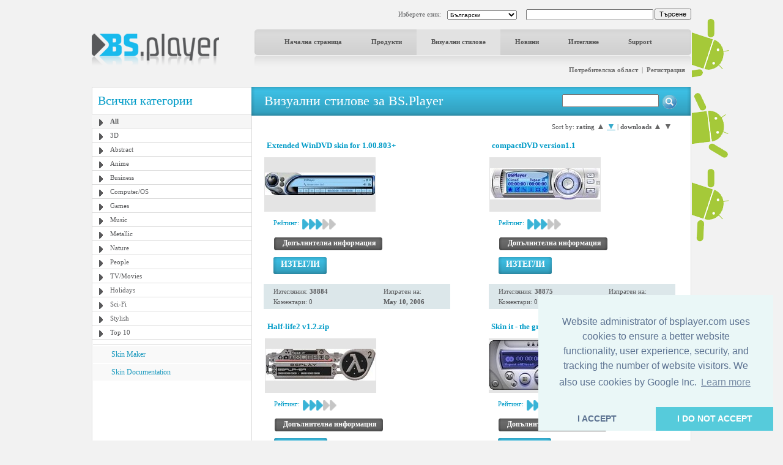

--- FILE ---
content_type: text/html; charset=UTF-8
request_url: https://bsplayer.com/bsplayer-bulgarian/skin/all-g3-o240.html?sk=rating&sd=desc
body_size: 7006
content:
<!DOCTYPE html>
<html xmlns="http://www.w3.org/1999/xhtml" lang="bg">
<head>
	<meta name="google-site-verification" content="QjHqXWLlx9fDWR-Ox37wxjiPhYrj1ajJV-CUVz4SuxE" />
<meta http-equiv="Content-Type" content="text/html; charset=utf-8" />
<title>www.bsplayer.com</title>
<meta name="keywords" content="BSPlayer.com">
<meta name="description" content="">
<link href="/media/include/style.css" rel="stylesheet" type="text/css" />
<link href="/media/include/buttons.css" rel="stylesheet" type="text/css" />

<script type="text/javascript" src="https://apis.google.com/js/plusone.js"></script>

<!-- <!DOCTYPE html PUBLIC "-//W3C//DTD XHTML 1.0 Transitional//EN" "http://www.w3.org/TR/xhtml1/DTD/xhtml1-transitional.dtd"> -->
<!--
<script type="text/javascript" src="http://ajax.googleapis.com/ajax/libs/prototype/1.6.0.2/prototype.js"></script>
<script type="text/javascript" src="/media/lightwindow-lite/js/scriptaculous.js?load=effects"></script>
<script type="text/javascript" src="/media/lightwindow-lite/js/lightbox.js"></script>
<link rel="stylesheet" href="/media/lightwindow-lite/css/lightbox.css" type="text/css" media="screen" />
-->


	<link href="/media/include/exceptions-bulgarian.css" rel="stylesheet" type="text/css" />

<script type="text/javascript" src="/media/include/pngfix.js" defer="defer"></script>

<script src="//ajax.googleapis.com/ajax/libs/jquery/1.11.0/jquery.min.js"></script>
<link rel="stylesheet" href="//ajax.googleapis.com/ajax/libs/jqueryui/1.10.4/themes/smoothness/jquery-ui.css" />
<script src="//ajax.googleapis.com/ajax/libs/jqueryui/1.10.4/jquery-ui.min.js"></script>


<script type="text/javascript">

 var _gaq = _gaq || [];
 _gaq.push(['_setAccount', 'UA-7053130-1']);
 _gaq.push(['_trackPageview']);

 (function() {
   var ga = document.createElement('script'); ga.type = 'text/javascript'; ga.async = true;
   ga.src = ('https:' == document.location.protocol ? 'https://ssl' : 'http://www') + '.google-analytics.com/ga.js';
   var s = document.getElementsByTagName('script')[0]; s.parentNode.insertBefore(ga, s);
 })();

</script>
	<script src='https://www.google.com/recaptcha/api.js'></script>

	<script async src="//pagead2.googlesyndication.com/pagead/js/adsbygoogle.js"></script>

	<link rel="stylesheet" type="text/css" href="//cdnjs.cloudflare.com/ajax/libs/cookieconsent2/3.0.3/cookieconsent.min.css" />
	<script src="//cdnjs.cloudflare.com/ajax/libs/cookieconsent2/3.0.3/cookieconsent.min.js"></script>
	<script>
	window.addEventListener("load", function(){
	window.cookieconsent.initialise({
	  "palette": {
	    "popup": {
	      "background": "#eaf7f7",
	      "text": "#5c7291"
	    },
	    "button": {
	      "background": "#56cbdb",
	      "text": "#ffffff"
	    }
	  },
	  "theme": "edgeless",
	  "position": "bottom-right",
	  "type": "opt-in",
	  "content": {
	    "message": "Website administrator of bsplayer.com uses cookies to ensure a better website functionality, user experience, security, and tracking the number of website visitors. We also use cookies by Google Inc.",
	    "dismiss": "I ACCEPT",
	    "allow": "I DO NOT ACCEPT"
	  }
	})});
	</script>

	
</head>
<body>
	<!--
	LANGUAGE = bulgarian	COUNTRY_CODE = US	-->
<div id="header_container" class="clearfix" style="position: relative">
	
	<!-- android banners -->
			<div style="position: absolute; width: 61px; height: 365px; right: -61px; top: 15px">
		    
    	<a href="/bsplayer-bulgarian/products/bsplayer-android.html" alt="BSPlayer for ANDROID is out!"><img src="/media/images/android/droids-right.gif" border="0"></a>
		</div>
  
  
  <div id="header_port">
    <div class="header_lf left"><a href="/bsplayer-bulgarian/home-page.html"><img src="/media/images/logo.png" alt="BS.Player" width="208" height="52" border="0"/></a></div>
    <div class="header_rht left">
      <div class="top_port">
				
				<div class="right" style="margin-top:-1px; margin-left: 2px"><input type="button" onClick="document.fsearch.submit()" name="sa" value="Търсене" style="font-size: 11px"/></div>
				<div class="right">
					<form name="fsearch" action="/bsplayer-bulgarian/search.html" id="cse-search-box" style="margin: 0px 0px 0px 0px">
						<input type="hidden" name="cx" value="partner-pub-7996064127850341:2zmslg-2w9s" />
						<input type="hidden" name="cof" value="FORID:11" />
						<input type="hidden" name="ie" value="UTF-8" />
            <input name="q" type="text" class="search_inpt" style="width:200px" />
          </form>
				</div>
				<div class="lang_combo right">
					<select name="newlang" style="font-size: 10px;" onchange="window.location = '/' + this[this.selectedIndex].value + '/home-page.html'">
						<option value='bulgarian' selected>Български</option>
<option value='german'>Deutsch</option>
<option value='english'>English</option>
<option value='spanish'>Español</option>
<option value='hungarian'>Magyar</option>
<option value='polish'>Polski</option>
<option value='portuguese'>Português brasileiro</option>
<option value='romanian'>Română</option>
<option value='russian'>Pyccĸий</option>
<option value='slovenian'>Slovenščina</option>
<option value='turkish'>Türkçe</option>
<option value='chinese'>中文(简体)</option>
<option value='japanese'>日本語</option>
					</select>
				</div>
				<div class="right" style="margin-top: 2px">Изберете език:</div>
				
				<div class="clear"></div>
			</div>
      <div id="navbg">
        <div class="nav">
          <ul>
                        	<li><a href="/bsplayer-bulgarian/home-page.html" title="Начална страница" >Начална страница</a></li>
                        		
            <li><a href="/bsplayer-bulgarian/products/about.html" title="Продукти" >Продукти</a></li>
            <li><a href="/bsplayer-bulgarian/skin/all-g3.html" title="Визуални стилове" class="nav_curt">Визуални стилове</a></li>
            <li><a href="/bsplayer-bulgarian/news.html" title="Новини" >Новини</a></li>
            <li><a href="/bsplayer-bulgarian/download.html" title="Изтегляне" >Изтегляне</a></li>
            <li><a href="/bsplayer-bulgarian/support.html" title="Support" >Support</a></li>
                        	
            <!-- <li><a href="http://forum.bsplayer.com" title="Форум">Форум</a></li> -->
            
            <!-- <li style="margin-left:20px;"><a href="#" style="margin-left:20px; padding:0px"><img src="/media/images/player_pro.gif" border="0" /></a></li> -->
          </ul>
        </div>
      </div>
      <div style="position: relative">
      		      	      	<div class="right login"><a href="/bsplayer-bulgarian/user/login.html" title="Потребителска област">Потребителска област</a> &nbsp;|&nbsp; <a href="/bsplayer-bulgarian/user/signup.html" title="Регистрация">Регистрация</a></div>
	         		</div>
      <div class="clear"></div>
    </div>
    <div class="clear"></div>
  </div>  
</div>
 
<div id="main_container" class="clearfix" style="position: relative">  
  <div class="clear"></div>
  <div id="middle_port">
  <div class="skinbg">
    <!-- Left Portion Start -->
    <div class="skin_lf"  style="margin-top: 0px">      
	
      <h2>Всички категории</h2>
<div class="skin_categ">
  <ul>
  	<li class="active"><a href="/bsplayer-bulgarian/skin/all-g3.html" title="All">All</a></li>
<li><a href="/bsplayer-bulgarian/skin/3d-g4.html" title="3D">3D</a></li>
<li><a href="/bsplayer-bulgarian/skin/abstract-g5.html" title="Abstract">Abstract</a></li>
<li><a href="/bsplayer-bulgarian/skin/anime-g6.html" title="Anime">Anime</a></li>
<li><a href="/bsplayer-bulgarian/skin/business-g7.html" title="Business">Business</a></li>
<li><a href="/bsplayer-bulgarian/skin/computer-os-g8.html" title="Computer/OS">Computer/OS</a></li>
<li><a href="/bsplayer-bulgarian/skin/games-g9.html" title="Games">Games</a></li>
<li><a href="/bsplayer-bulgarian/skin/music-g10.html" title="Music">Music</a></li>
<li><a href="/bsplayer-bulgarian/skin/metallic-g16.html" title="Metallic">Metallic</a></li>
<li><a href="/bsplayer-bulgarian/skin/nature-g11.html" title="Nature">Nature</a></li>
<li><a href="/bsplayer-bulgarian/skin/people-g12.html" title="People">People</a></li>
<li><a href="/bsplayer-bulgarian/skin/tv-movies-g13.html" title="TV/Movies">TV/Movies</a></li>
<li><a href="/bsplayer-bulgarian/skin/holidays-g14.html" title="Holidays">Holidays</a></li>
<li><a href="/bsplayer-bulgarian/skin/sci-fi-g15.html" title="Sci-Fi">Sci-Fi</a></li>
<li><a href="/bsplayer-bulgarian/skin/stylish-g17.html" title="Stylish">Stylish</a></li>
<li><a href="/bsplayer-bulgarian/skin/top-10-g19.html" title="Top 10">Top 10</a></li>
  </ul>
</div>
	  

			
	  
    	        
      <div class="skin_lnk_bluebg">
        <div class="skin_lnk_blue"><a href="/bsplayer-bulgarian/skinmaker.html" title="Skin Maker">Skin Maker</a></div>
        <div class="skin_lnk_blue"><a href="/files/resources/BSPlayerSkin_Doc.pdf" title="Skin Documentation" target="_blank">Skin Documentation</a></div>
      </div>


			<div style="text-align: center; margin-top: 0px;">

<ins class="adsbygoogle" style="display:inline-block;width:250px;height:250px"
		     data-ad-client="ca-pub-2155315727777804"
		     data-ad-slot="5065307947">
		   	</ins>
				<script>
					(adsbygoogle = window.adsbygoogle || []).push({});
				</script>
				
			</div>

    </div>
    <!-- Right Portion Start -->
    <div class="skin_rht" style="margin-top: 0px">
			
			<div class="skin_bluebg_lf right wdth100" style="margin-top: -1px; margin-bottom: 10px">
        <div class="skin_bluebg_rht" style="position: relative">
        	<div class="skin_bluebg_cnt">Визуални стилове за BS.Player</div>
          <div style="position: absolute; width: 190px; height: 20px; right: 20px; top: 12px;">
          	<form name="fsearchskin" style="margin: 0px; padding: 0px" method="POST" action="/bsplayer-bulgarian/skin-search.html">
            	<div class="left"><input type="text" name="q" style="width: 150px" value=""></div>
            	<div class="left mrglf5"><input type="image" src="/media/images/icons/skin-search-ico.gif"></div>
          	</form>
        	</div>
      	</div>
      </div>
			
			<div class="skin_mdlbg_pd">
	
		<div class="sort-menu">
		<span>
			Sort by: <b>rating</b> 
			<a href="/bsplayer-bulgarian/skin.html?cmd=show-by-group&sk=rating&cat=3&sd=asc" class="sm_unactive">▲</a>
			<a href="/bsplayer-bulgarian/skin.html?cmd=show-by-group&sk=rating&cat=3&sd=desc" class="sm_active">▼</a>
		</span> | 
		<span>
			<b>downloads</b> 
			<a href="/bsplayer-bulgarian/skin.html?cmd=show-by-group&sk=dl&cat=3&sd=asc" class="sm_unactive">▲</a>
			<a href="/bsplayer-bulgarian/skin.html?cmd=show-by-group&sk=dl&cat=3&sd=desc" class="sm_unactive">▼</a>
		</span>
	</div>

	<!-- Left Portion Start -->
		<div class="skin_mdl_box left">	  <h5>Extended WinDVD skin for 1.00.803+</h5>
    <div class="mrgtp10" style="border:1px solid #fff;">
      <div class="skin_group_skinbg left">
      	<table border="0" width="182" cellpadding="0" cellspacing="0"><tr><td width="182" height="89" align="center" valign="middle" bgcolor="#e4e4e4">
      	<a href="/bsplayer-bulgarian/skin/all-g3/extended-windvd-skin-for-1-00-803-s104.html"><img src="/media/skins/104/180-85_extended-windvd-skin-for-1-00-803.jpg" alt="Extended WinDVD skin for 1.00.803+" border="0"/></a>
      	</td></tr></table>
      </div>
      <div class="mrglf15 left">
        <div class="mrgtp5">
          <div class="blue left" style="margin-right: 5px">Рейтинг:</div>
          <div class="left"><img src="/media/images/skins/rank_blue.gif" alt="" /></div><div class="left"><img src="/media/images/skins/rank_blue.gif" alt="" /></div><div class="left"><img src="/media/images/skins/rank_blue.gif" alt="" /></div><div class="left"><img src="/media/images/skins/rank_gry.gif" alt="" /></div><div class="left"><img src="/media/images/skins/rank_gry.gif" alt="" /></div>          <div class="clear"></div>
        </div>
        <div class="mrgtp10"><ul class="btn-gen-2">
	<li><a href="/bsplayer-bulgarian/skin/all-g3/extended-windvd-skin-for-1-00-803-s104.html"><span><h5>Допълнителна информация</h5></span></a></li>
</ul></div>
        <div class="clear"></div>
        <div class="mrgtp10"><ul class="btn-gen-3">
	<li><a href="/bsplayer-bulgarian/skin.html?cmd=download-skin&id=104"><span><h5>ИЗТЕГЛИ</h5></span></a></li>
</ul></div>
      </div>
      <div class="clear"></div>
    </div>
        <div class="skin_mdl_box_lhtbluebg mrgtp15">
      <div class="lightblue_brd">
        <div class="skin_mdl_box_lhtbluebg_lf left">
          <div>Изтегляния: <strong>38884</strong></div>
          <div class="mrgtp5">Коментари: 0</div>
        </div>
        <div class="skin_mdl_box_lhtbluebg_rht left">
          <div>Изпратен на:</div>
          <div class="mrgtp5"><strong>May 10, 2006</strong></div>
        </div>
        <div class="clear"></div>
      </div>
    </div>

	</div>
	<div class="skin_mdl_box right">	  <h5>compactDVD version1.1</h5>
    <div class="mrgtp10" style="border:1px solid #fff;">
      <div class="skin_group_skinbg left">
      	<table border="0" width="182" cellpadding="0" cellspacing="0"><tr><td width="182" height="89" align="center" valign="middle" bgcolor="#e4e4e4">
      	<a href="/bsplayer-bulgarian/skin/all-g3/compactdvd-version1-1-s35.html"><img src="/media/skins/35/180-85_compactdvd-version1-1.jpg" alt="compactDVD version1.1" border="0"/></a>
      	</td></tr></table>
      </div>
      <div class="mrglf15 left">
        <div class="mrgtp5">
          <div class="blue left" style="margin-right: 5px">Рейтинг:</div>
          <div class="left"><img src="/media/images/skins/rank_blue.gif" alt="" /></div><div class="left"><img src="/media/images/skins/rank_blue.gif" alt="" /></div><div class="left"><img src="/media/images/skins/rank_blue.gif" alt="" /></div><div class="left"><img src="/media/images/skins/rank_gry.gif" alt="" /></div><div class="left"><img src="/media/images/skins/rank_gry.gif" alt="" /></div>          <div class="clear"></div>
        </div>
        <div class="mrgtp10"><ul class="btn-gen-2">
	<li><a href="/bsplayer-bulgarian/skin/all-g3/compactdvd-version1-1-s35.html"><span><h5>Допълнителна информация</h5></span></a></li>
</ul></div>
        <div class="clear"></div>
        <div class="mrgtp10"><ul class="btn-gen-3">
	<li><a href="/bsplayer-bulgarian/skin.html?cmd=download-skin&id=35"><span><h5>ИЗТЕГЛИ</h5></span></a></li>
</ul></div>
      </div>
      <div class="clear"></div>
    </div>
        <div class="skin_mdl_box_lhtbluebg mrgtp15">
      <div class="lightblue_brd">
        <div class="skin_mdl_box_lhtbluebg_lf left">
          <div>Изтегляния: <strong>38875</strong></div>
          <div class="mrgtp5">Коментари: 0</div>
        </div>
        <div class="skin_mdl_box_lhtbluebg_rht left">
          <div>Изпратен на:</div>
          <div class="mrgtp5"><strong>May 10, 2006</strong></div>
        </div>
        <div class="clear"></div>
      </div>
    </div>

	</div>
<div class="clear"></div>	<div class="mrgtp20" style="border:1px solid #fff;">	<div class="skin_mdl_box left">	  <h5>Half-life2 v1.2.zip</h5>
    <div class="mrgtp10" style="border:1px solid #fff;">
      <div class="skin_group_skinbg left">
      	<table border="0" width="182" cellpadding="0" cellspacing="0"><tr><td width="182" height="89" align="center" valign="middle" bgcolor="#e4e4e4">
      	<a href="/bsplayer-bulgarian/skin/all-g3/half-life2-v1-2-zip-s300.html"><img src="/media/skins/300/180-85_half-life2-v1-2-zip.jpg" alt="Half-life2 v1.2.zip" border="0"/></a>
      	</td></tr></table>
      </div>
      <div class="mrglf15 left">
        <div class="mrgtp5">
          <div class="blue left" style="margin-right: 5px">Рейтинг:</div>
          <div class="left"><img src="/media/images/skins/rank_blue.gif" alt="" /></div><div class="left"><img src="/media/images/skins/rank_blue.gif" alt="" /></div><div class="left"><img src="/media/images/skins/rank_blue.gif" alt="" /></div><div class="left"><img src="/media/images/skins/rank_gry.gif" alt="" /></div><div class="left"><img src="/media/images/skins/rank_gry.gif" alt="" /></div>          <div class="clear"></div>
        </div>
        <div class="mrgtp10"><ul class="btn-gen-2">
	<li><a href="/bsplayer-bulgarian/skin/all-g3/half-life2-v1-2-zip-s300.html"><span><h5>Допълнителна информация</h5></span></a></li>
</ul></div>
        <div class="clear"></div>
        <div class="mrgtp10"><ul class="btn-gen-3">
	<li><a href="/bsplayer-bulgarian/skin.html?cmd=download-skin&id=300"><span><h5>ИЗТЕГЛИ</h5></span></a></li>
</ul></div>
      </div>
      <div class="clear"></div>
    </div>
        <div class="skin_mdl_box_lhtbluebg mrgtp15">
      <div class="lightblue_brd">
        <div class="skin_mdl_box_lhtbluebg_lf left">
          <div>Изтегляния: <strong>50079</strong></div>
          <div class="mrgtp5">Коментари: 1</div>
        </div>
        <div class="skin_mdl_box_lhtbluebg_rht left">
          <div>Изпратен на:</div>
          <div class="mrgtp5"><strong>May 10, 2006</strong></div>
        </div>
        <div class="clear"></div>
      </div>
    </div>

	</div>
	<div class="skin_mdl_box right">	  <h5>Skin it - the great CASTPLAY skin! Version 1.1</h5>
    <div class="mrgtp10" style="border:1px solid #fff;">
      <div class="skin_group_skinbg left">
      	<table border="0" width="182" cellpadding="0" cellspacing="0"><tr><td width="182" height="89" align="center" valign="middle" bgcolor="#e4e4e4">
      	<a href="/bsplayer-bulgarian/skin/all-g3/skin-it-the-great-castplay-skin-version-1-1-s255.html"><img src="/media/skins/255/180-85_skin-it-the-great-castplay-skin-version-1-1.jpg" alt="Skin it - the great CASTPLAY skin! Version 1.1" border="0"/></a>
      	</td></tr></table>
      </div>
      <div class="mrglf15 left">
        <div class="mrgtp5">
          <div class="blue left" style="margin-right: 5px">Рейтинг:</div>
          <div class="left"><img src="/media/images/skins/rank_blue.gif" alt="" /></div><div class="left"><img src="/media/images/skins/rank_blue.gif" alt="" /></div><div class="left"><img src="/media/images/skins/rank_blue.gif" alt="" /></div><div class="left"><img src="/media/images/skins/rank_gry.gif" alt="" /></div><div class="left"><img src="/media/images/skins/rank_gry.gif" alt="" /></div>          <div class="clear"></div>
        </div>
        <div class="mrgtp10"><ul class="btn-gen-2">
	<li><a href="/bsplayer-bulgarian/skin/all-g3/skin-it-the-great-castplay-skin-version-1-1-s255.html"><span><h5>Допълнителна информация</h5></span></a></li>
</ul></div>
        <div class="clear"></div>
        <div class="mrgtp10"><ul class="btn-gen-3">
	<li><a href="/bsplayer-bulgarian/skin.html?cmd=download-skin&id=255"><span><h5>ИЗТЕГЛИ</h5></span></a></li>
</ul></div>
      </div>
      <div class="clear"></div>
    </div>
        <div class="skin_mdl_box_lhtbluebg mrgtp15">
      <div class="lightblue_brd">
        <div class="skin_mdl_box_lhtbluebg_lf left">
          <div>Изтегляния: <strong>71551</strong></div>
          <div class="mrgtp5">Коментари: 0</div>
        </div>
        <div class="skin_mdl_box_lhtbluebg_rht left">
          <div>Изпратен на:</div>
          <div class="mrgtp5"><strong>May 10, 2006</strong></div>
        </div>
        <div class="clear"></div>
      </div>
    </div>

	</div>
<div class="clear"></div></div>	<div class="mrgtp20" style="border:1px solid #fff;">	<div class="skin_mdl_box left">	  <h5>Flat</h5>
    <div class="mrgtp10" style="border:1px solid #fff;">
      <div class="skin_group_skinbg left">
      	<table border="0" width="182" cellpadding="0" cellspacing="0"><tr><td width="182" height="89" align="center" valign="middle" bgcolor="#e4e4e4">
      	<a href="/bsplayer-bulgarian/skin/all-g3/flat-s453.html"><img src="/media/skins/453/180-85_flat.jpg" alt="Flat" border="0"/></a>
      	</td></tr></table>
      </div>
      <div class="mrglf15 left">
        <div class="mrgtp5">
          <div class="blue left" style="margin-right: 5px">Рейтинг:</div>
          <div class="left"><img src="/media/images/skins/rank_blue.gif" alt="" /></div><div class="left"><img src="/media/images/skins/rank_blue.gif" alt="" /></div><div class="left"><img src="/media/images/skins/rank_blue.gif" alt="" /></div><div class="left"><img src="/media/images/skins/rank_gry.gif" alt="" /></div><div class="left"><img src="/media/images/skins/rank_gry.gif" alt="" /></div>          <div class="clear"></div>
        </div>
        <div class="mrgtp10"><ul class="btn-gen-2">
	<li><a href="/bsplayer-bulgarian/skin/all-g3/flat-s453.html"><span><h5>Допълнителна информация</h5></span></a></li>
</ul></div>
        <div class="clear"></div>
        <div class="mrgtp10"><ul class="btn-gen-3">
	<li><a href="/bsplayer-bulgarian/skin.html?cmd=download-skin&id=453"><span><h5>ИЗТЕГЛИ</h5></span></a></li>
</ul></div>
      </div>
      <div class="clear"></div>
    </div>
        <div class="skin_mdl_box_lhtbluebg mrgtp15">
      <div class="lightblue_brd">
        <div class="skin_mdl_box_lhtbluebg_lf left">
          <div>Изтегляния: <strong>71288</strong></div>
          <div class="mrgtp5">Коментари: 3</div>
        </div>
        <div class="skin_mdl_box_lhtbluebg_rht left">
          <div>Изпратен на:</div>
          <div class="mrgtp5"><strong>Nov 21, 2006</strong></div>
        </div>
        <div class="clear"></div>
      </div>
    </div>

	</div>
	<div class="skin_mdl_box right">	  <h5>Purple Passion</h5>
    <div class="mrgtp10" style="border:1px solid #fff;">
      <div class="skin_group_skinbg left">
      	<table border="0" width="182" cellpadding="0" cellspacing="0"><tr><td width="182" height="89" align="center" valign="middle" bgcolor="#e4e4e4">
      	<a href="/bsplayer-bulgarian/skin/all-g3/purple-passion-s417.html"><img src="/media/skins/417/180-85_purple-passion.jpg" alt="Purple Passion" border="0"/></a>
      	</td></tr></table>
      </div>
      <div class="mrglf15 left">
        <div class="mrgtp5">
          <div class="blue left" style="margin-right: 5px">Рейтинг:</div>
          <div class="left"><img src="/media/images/skins/rank_blue.gif" alt="" /></div><div class="left"><img src="/media/images/skins/rank_blue.gif" alt="" /></div><div class="left"><img src="/media/images/skins/rank_blue.gif" alt="" /></div><div class="left"><img src="/media/images/skins/rank_gry.gif" alt="" /></div><div class="left"><img src="/media/images/skins/rank_gry.gif" alt="" /></div>          <div class="clear"></div>
        </div>
        <div class="mrgtp10"><ul class="btn-gen-2">
	<li><a href="/bsplayer-bulgarian/skin/all-g3/purple-passion-s417.html"><span><h5>Допълнителна информация</h5></span></a></li>
</ul></div>
        <div class="clear"></div>
        <div class="mrgtp10"><ul class="btn-gen-3">
	<li><a href="/bsplayer-bulgarian/skin.html?cmd=download-skin&id=417"><span><h5>ИЗТЕГЛИ</h5></span></a></li>
</ul></div>
      </div>
      <div class="clear"></div>
    </div>
        <div class="skin_mdl_box_lhtbluebg mrgtp15">
      <div class="lightblue_brd">
        <div class="skin_mdl_box_lhtbluebg_lf left">
          <div>Изтегляния: <strong>63751</strong></div>
          <div class="mrgtp5">Коментари: 1</div>
        </div>
        <div class="skin_mdl_box_lhtbluebg_rht left">
          <div>Изпратен на:</div>
          <div class="mrgtp5"><strong>May 10, 2006</strong></div>
        </div>
        <div class="clear"></div>
      </div>
    </div>

	</div>
<div class="clear"></div></div>	<div class="mrgtp20" style="border:1px solid #fff;">	<div class="skin_mdl_box left">	  <h5>Media SUBlime.bsz</h5>
    <div class="mrgtp10" style="border:1px solid #fff;">
      <div class="skin_group_skinbg left">
      	<table border="0" width="182" cellpadding="0" cellspacing="0"><tr><td width="182" height="89" align="center" valign="middle" bgcolor="#e4e4e4">
      	<a href="/bsplayer-bulgarian/skin/all-g3/media-sublime-bsz-s311.html"><img src="/media/skins/311/180-85_media-sublime-bsz.jpg" alt="Media SUBlime.bsz" border="0"/></a>
      	</td></tr></table>
      </div>
      <div class="mrglf15 left">
        <div class="mrgtp5">
          <div class="blue left" style="margin-right: 5px">Рейтинг:</div>
          <div class="left"><img src="/media/images/skins/rank_blue.gif" alt="" /></div><div class="left"><img src="/media/images/skins/rank_blue.gif" alt="" /></div><div class="left"><img src="/media/images/skins/rank_blue.gif" alt="" /></div><div class="left"><img src="/media/images/skins/rank_gry.gif" alt="" /></div><div class="left"><img src="/media/images/skins/rank_gry.gif" alt="" /></div>          <div class="clear"></div>
        </div>
        <div class="mrgtp10"><ul class="btn-gen-2">
	<li><a href="/bsplayer-bulgarian/skin/all-g3/media-sublime-bsz-s311.html"><span><h5>Допълнителна информация</h5></span></a></li>
</ul></div>
        <div class="clear"></div>
        <div class="mrgtp10"><ul class="btn-gen-3">
	<li><a href="/bsplayer-bulgarian/skin.html?cmd=download-skin&id=311"><span><h5>ИЗТЕГЛИ</h5></span></a></li>
</ul></div>
      </div>
      <div class="clear"></div>
    </div>
        <div class="skin_mdl_box_lhtbluebg mrgtp15">
      <div class="lightblue_brd">
        <div class="skin_mdl_box_lhtbluebg_lf left">
          <div>Изтегляния: <strong>48836</strong></div>
          <div class="mrgtp5">Коментари: 1</div>
        </div>
        <div class="skin_mdl_box_lhtbluebg_rht left">
          <div>Изпратен на:</div>
          <div class="mrgtp5"><strong>May 10, 2006</strong></div>
        </div>
        <div class="clear"></div>
      </div>
    </div>

	</div>
	<div class="skin_mdl_box right">	  <h5>Baseado no MMD3(Winamp)</h5>
    <div class="mrgtp10" style="border:1px solid #fff;">
      <div class="skin_group_skinbg left">
      	<table border="0" width="182" cellpadding="0" cellspacing="0"><tr><td width="182" height="89" align="center" valign="middle" bgcolor="#e4e4e4">
      	<a href="/bsplayer-bulgarian/skin/all-g3/baseado-no-mmd3-winamp-s141.html"><img src="/media/skins/141/180-85_baseado-no-mmd3-winamp.jpg" alt="Baseado no MMD3(Winamp)" border="0"/></a>
      	</td></tr></table>
      </div>
      <div class="mrglf15 left">
        <div class="mrgtp5">
          <div class="blue left" style="margin-right: 5px">Рейтинг:</div>
          <div class="left"><img src="/media/images/skins/rank_blue.gif" alt="" /></div><div class="left"><img src="/media/images/skins/rank_blue.gif" alt="" /></div><div class="left"><img src="/media/images/skins/rank_blue.gif" alt="" /></div><div class="left"><img src="/media/images/skins/rank_gry.gif" alt="" /></div><div class="left"><img src="/media/images/skins/rank_gry.gif" alt="" /></div>          <div class="clear"></div>
        </div>
        <div class="mrgtp10"><ul class="btn-gen-2">
	<li><a href="/bsplayer-bulgarian/skin/all-g3/baseado-no-mmd3-winamp-s141.html"><span><h5>Допълнителна информация</h5></span></a></li>
</ul></div>
        <div class="clear"></div>
        <div class="mrgtp10"><ul class="btn-gen-3">
	<li><a href="/bsplayer-bulgarian/skin.html?cmd=download-skin&id=141"><span><h5>ИЗТЕГЛИ</h5></span></a></li>
</ul></div>
      </div>
      <div class="clear"></div>
    </div>
        <div class="skin_mdl_box_lhtbluebg mrgtp15">
      <div class="lightblue_brd">
        <div class="skin_mdl_box_lhtbluebg_lf left">
          <div>Изтегляния: <strong>39022</strong></div>
          <div class="mrgtp5">Коментари: 0</div>
        </div>
        <div class="skin_mdl_box_lhtbluebg_rht left">
          <div>Изпратен на:</div>
          <div class="mrgtp5"><strong>May 10, 2006</strong></div>
        </div>
        <div class="clear"></div>
      </div>
    </div>

	</div>
<div class="clear"></div></div>	<div class="mrgtp20" style="border:1px solid #fff;">	<div class="skin_mdl_box left">	  <h5>mediaBOX v-1.bsz</h5>
    <div class="mrgtp10" style="border:1px solid #fff;">
      <div class="skin_group_skinbg left">
      	<table border="0" width="182" cellpadding="0" cellspacing="0"><tr><td width="182" height="89" align="center" valign="middle" bgcolor="#e4e4e4">
      	<a href="/bsplayer-bulgarian/skin/all-g3/mediabox-v-1-bsz-s61.html"><img src="/media/skins/61/180-85_mediabox-v-1-bsz.jpg" alt="mediaBOX v-1.bsz" border="0"/></a>
      	</td></tr></table>
      </div>
      <div class="mrglf15 left">
        <div class="mrgtp5">
          <div class="blue left" style="margin-right: 5px">Рейтинг:</div>
          <div class="left"><img src="/media/images/skins/rank_blue.gif" alt="" /></div><div class="left"><img src="/media/images/skins/rank_blue.gif" alt="" /></div><div class="left"><img src="/media/images/skins/rank_blue.gif" alt="" /></div><div class="left"><img src="/media/images/skins/rank_gry.gif" alt="" /></div><div class="left"><img src="/media/images/skins/rank_gry.gif" alt="" /></div>          <div class="clear"></div>
        </div>
        <div class="mrgtp10"><ul class="btn-gen-2">
	<li><a href="/bsplayer-bulgarian/skin/all-g3/mediabox-v-1-bsz-s61.html"><span><h5>Допълнителна информация</h5></span></a></li>
</ul></div>
        <div class="clear"></div>
        <div class="mrgtp10"><ul class="btn-gen-3">
	<li><a href="/bsplayer-bulgarian/skin.html?cmd=download-skin&id=61"><span><h5>ИЗТЕГЛИ</h5></span></a></li>
</ul></div>
      </div>
      <div class="clear"></div>
    </div>
        <div class="skin_mdl_box_lhtbluebg mrgtp15">
      <div class="lightblue_brd">
        <div class="skin_mdl_box_lhtbluebg_lf left">
          <div>Изтегляния: <strong>50674</strong></div>
          <div class="mrgtp5">Коментари: 0</div>
        </div>
        <div class="skin_mdl_box_lhtbluebg_rht left">
          <div>Изпратен на:</div>
          <div class="mrgtp5"><strong>May 10, 2006</strong></div>
        </div>
        <div class="clear"></div>
      </div>
    </div>

	</div>
	<div class="skin_mdl_box right">	  <h5>tatoo skin, Just play it!</h5>
    <div class="mrgtp10" style="border:1px solid #fff;">
      <div class="skin_group_skinbg left">
      	<table border="0" width="182" cellpadding="0" cellspacing="0"><tr><td width="182" height="89" align="center" valign="middle" bgcolor="#e4e4e4">
      	<a href="/bsplayer-bulgarian/skin/all-g3/tatoo-skin-just-play-it-s109.html"><img src="/media/skins/109/180-85_tatoo-skin-just-play-it.jpg" alt="tatoo skin, Just play it!" border="0"/></a>
      	</td></tr></table>
      </div>
      <div class="mrglf15 left">
        <div class="mrgtp5">
          <div class="blue left" style="margin-right: 5px">Рейтинг:</div>
          <div class="left"><img src="/media/images/skins/rank_blue.gif" alt="" /></div><div class="left"><img src="/media/images/skins/rank_blue.gif" alt="" /></div><div class="left"><img src="/media/images/skins/rank_blue.gif" alt="" /></div><div class="left"><img src="/media/images/skins/rank_gry.gif" alt="" /></div><div class="left"><img src="/media/images/skins/rank_gry.gif" alt="" /></div>          <div class="clear"></div>
        </div>
        <div class="mrgtp10"><ul class="btn-gen-2">
	<li><a href="/bsplayer-bulgarian/skin/all-g3/tatoo-skin-just-play-it-s109.html"><span><h5>Допълнителна информация</h5></span></a></li>
</ul></div>
        <div class="clear"></div>
        <div class="mrgtp10"><ul class="btn-gen-3">
	<li><a href="/bsplayer-bulgarian/skin.html?cmd=download-skin&id=109"><span><h5>ИЗТЕГЛИ</h5></span></a></li>
</ul></div>
      </div>
      <div class="clear"></div>
    </div>
        <div class="skin_mdl_box_lhtbluebg mrgtp15">
      <div class="lightblue_brd">
        <div class="skin_mdl_box_lhtbluebg_lf left">
          <div>Изтегляния: <strong>38968</strong></div>
          <div class="mrgtp5">Коментари: 2</div>
        </div>
        <div class="skin_mdl_box_lhtbluebg_rht left">
          <div>Изпратен на:</div>
          <div class="mrgtp5"><strong>May 10, 2006</strong></div>
        </div>
        <div class="clear"></div>
      </div>
    </div>

	</div>
<div class="clear"></div></div>	<div class="mrgtp20" style="border:1px solid #fff;">	<div class="skin_mdl_box left">	  <h5>Red Wine 2 [final]</h5>
    <div class="mrgtp10" style="border:1px solid #fff;">
      <div class="skin_group_skinbg left">
      	<table border="0" width="182" cellpadding="0" cellspacing="0"><tr><td width="182" height="89" align="center" valign="middle" bgcolor="#e4e4e4">
      	<a href="/bsplayer-bulgarian/skin/all-g3/red-wine-2-final-s688.html"><img src="/media/skins/688/180-85_red-wine-2-final.jpg" alt="Red Wine 2 [final]" border="0"/></a>
      	</td></tr></table>
      </div>
      <div class="mrglf15 left">
        <div class="mrgtp5">
          <div class="blue left" style="margin-right: 5px">Рейтинг:</div>
          <div class="left"><img src="/media/images/skins/rank_blue.gif" alt="" /></div><div class="left"><img src="/media/images/skins/rank_blue.gif" alt="" /></div><div class="left"><img src="/media/images/skins/rank_blue.gif" alt="" /></div><div class="left"><img src="/media/images/skins/rank_gry.gif" alt="" /></div><div class="left"><img src="/media/images/skins/rank_gry.gif" alt="" /></div>          <div class="clear"></div>
        </div>
        <div class="mrgtp10"><ul class="btn-gen-2">
	<li><a href="/bsplayer-bulgarian/skin/all-g3/red-wine-2-final-s688.html"><span><h5>Допълнителна информация</h5></span></a></li>
</ul></div>
        <div class="clear"></div>
        <div class="mrgtp10"><ul class="btn-gen-3">
	<li><a href="/bsplayer-bulgarian/skin.html?cmd=download-skin&id=688"><span><h5>ИЗТЕГЛИ</h5></span></a></li>
</ul></div>
      </div>
      <div class="clear"></div>
    </div>
        <div class="skin_mdl_box_lhtbluebg mrgtp15">
      <div class="lightblue_brd">
        <div class="skin_mdl_box_lhtbluebg_lf left">
          <div>Изтегляния: <strong>130113</strong></div>
          <div class="mrgtp5">Коментари: 2</div>
        </div>
        <div class="skin_mdl_box_lhtbluebg_rht left">
          <div>Изпратен на:</div>
          <div class="mrgtp5"><strong>May 30, 2009</strong></div>
        </div>
        <div class="clear"></div>
      </div>
    </div>

	</div>
	<div class="skin_mdl_box right">	  <h5>G5.bsz</h5>
    <div class="mrgtp10" style="border:1px solid #fff;">
      <div class="skin_group_skinbg left">
      	<table border="0" width="182" cellpadding="0" cellspacing="0"><tr><td width="182" height="89" align="center" valign="middle" bgcolor="#e4e4e4">
      	<a href="/bsplayer-bulgarian/skin/all-g3/g5-bsz-s21.html"><img src="/media/skins/21/180-85_g5-bsz.jpg" alt="G5.bsz" border="0"/></a>
      	</td></tr></table>
      </div>
      <div class="mrglf15 left">
        <div class="mrgtp5">
          <div class="blue left" style="margin-right: 5px">Рейтинг:</div>
          <div class="left"><img src="/media/images/skins/rank_blue.gif" alt="" /></div><div class="left"><img src="/media/images/skins/rank_blue.gif" alt="" /></div><div class="left"><img src="/media/images/skins/rank_blue.gif" alt="" /></div><div class="left"><img src="/media/images/skins/rank_gry.gif" alt="" /></div><div class="left"><img src="/media/images/skins/rank_gry.gif" alt="" /></div>          <div class="clear"></div>
        </div>
        <div class="mrgtp10"><ul class="btn-gen-2">
	<li><a href="/bsplayer-bulgarian/skin/all-g3/g5-bsz-s21.html"><span><h5>Допълнителна информация</h5></span></a></li>
</ul></div>
        <div class="clear"></div>
        <div class="mrgtp10"><ul class="btn-gen-3">
	<li><a href="/bsplayer-bulgarian/skin.html?cmd=download-skin&id=21"><span><h5>ИЗТЕГЛИ</h5></span></a></li>
</ul></div>
      </div>
      <div class="clear"></div>
    </div>
        <div class="skin_mdl_box_lhtbluebg mrgtp15">
      <div class="lightblue_brd">
        <div class="skin_mdl_box_lhtbluebg_lf left">
          <div>Изтегляния: <strong>38914</strong></div>
          <div class="mrgtp5">Коментари: 0</div>
        </div>
        <div class="skin_mdl_box_lhtbluebg_rht left">
          <div>Изпратен на:</div>
          <div class="mrgtp5"><strong>May 10, 2006</strong></div>
        </div>
        <div class="clear"></div>
      </div>
    </div>

	</div>
<div class="clear"></div></div>	<div class="mrgtp20" style="border:1px solid #fff;">	<div class="skin_mdl_box left">	  <h5>WMP 10 ver1.bsz</h5>
    <div class="mrgtp10" style="border:1px solid #fff;">
      <div class="skin_group_skinbg left">
      	<table border="0" width="182" cellpadding="0" cellspacing="0"><tr><td width="182" height="89" align="center" valign="middle" bgcolor="#e4e4e4">
      	<a href="/bsplayer-bulgarian/skin/all-g3/wmp-10-ver1-bsz-s286.html"><img src="/media/skins/286/180-85_wmp-10-ver1-bsz.jpg" alt="WMP 10 ver1.bsz" border="0"/></a>
      	</td></tr></table>
      </div>
      <div class="mrglf15 left">
        <div class="mrgtp5">
          <div class="blue left" style="margin-right: 5px">Рейтинг:</div>
          <div class="left"><img src="/media/images/skins/rank_blue.gif" alt="" /></div><div class="left"><img src="/media/images/skins/rank_blue.gif" alt="" /></div><div class="left"><img src="/media/images/skins/rank_blue.gif" alt="" /></div><div class="left"><img src="/media/images/skins/rank_gry.gif" alt="" /></div><div class="left"><img src="/media/images/skins/rank_gry.gif" alt="" /></div>          <div class="clear"></div>
        </div>
        <div class="mrgtp10"><ul class="btn-gen-2">
	<li><a href="/bsplayer-bulgarian/skin/all-g3/wmp-10-ver1-bsz-s286.html"><span><h5>Допълнителна информация</h5></span></a></li>
</ul></div>
        <div class="clear"></div>
        <div class="mrgtp10"><ul class="btn-gen-3">
	<li><a href="/bsplayer-bulgarian/skin.html?cmd=download-skin&id=286"><span><h5>ИЗТЕГЛИ</h5></span></a></li>
</ul></div>
      </div>
      <div class="clear"></div>
    </div>
        <div class="skin_mdl_box_lhtbluebg mrgtp15">
      <div class="lightblue_brd">
        <div class="skin_mdl_box_lhtbluebg_lf left">
          <div>Изтегляния: <strong>74702</strong></div>
          <div class="mrgtp5">Коментари: 1</div>
        </div>
        <div class="skin_mdl_box_lhtbluebg_rht left">
          <div>Изпратен на:</div>
          <div class="mrgtp5"><strong>May 10, 2006</strong></div>
        </div>
        <div class="clear"></div>
      </div>
    </div>

	</div>
	<div class="skin_mdl_box right">	  <h5>Rainyday.bsz</h5>
    <div class="mrgtp10" style="border:1px solid #fff;">
      <div class="skin_group_skinbg left">
      	<table border="0" width="182" cellpadding="0" cellspacing="0"><tr><td width="182" height="89" align="center" valign="middle" bgcolor="#e4e4e4">
      	<a href="/bsplayer-bulgarian/skin/all-g3/rainyday-bsz-s125.html"><img src="/media/skins/125/180-85_rainyday-bsz.jpg" alt="Rainyday.bsz" border="0"/></a>
      	</td></tr></table>
      </div>
      <div class="mrglf15 left">
        <div class="mrgtp5">
          <div class="blue left" style="margin-right: 5px">Рейтинг:</div>
          <div class="left"><img src="/media/images/skins/rank_blue.gif" alt="" /></div><div class="left"><img src="/media/images/skins/rank_blue.gif" alt="" /></div><div class="left"><img src="/media/images/skins/rank_blue.gif" alt="" /></div><div class="left"><img src="/media/images/skins/rank_gry.gif" alt="" /></div><div class="left"><img src="/media/images/skins/rank_gry.gif" alt="" /></div>          <div class="clear"></div>
        </div>
        <div class="mrgtp10"><ul class="btn-gen-2">
	<li><a href="/bsplayer-bulgarian/skin/all-g3/rainyday-bsz-s125.html"><span><h5>Допълнителна информация</h5></span></a></li>
</ul></div>
        <div class="clear"></div>
        <div class="mrgtp10"><ul class="btn-gen-3">
	<li><a href="/bsplayer-bulgarian/skin.html?cmd=download-skin&id=125"><span><h5>ИЗТЕГЛИ</h5></span></a></li>
</ul></div>
      </div>
      <div class="clear"></div>
    </div>
        <div class="skin_mdl_box_lhtbluebg mrgtp15">
      <div class="lightblue_brd">
        <div class="skin_mdl_box_lhtbluebg_lf left">
          <div>Изтегляния: <strong>38921</strong></div>
          <div class="mrgtp5">Коментари: 0</div>
        </div>
        <div class="skin_mdl_box_lhtbluebg_rht left">
          <div>Изпратен на:</div>
          <div class="mrgtp5"><strong>May 10, 2006</strong></div>
        </div>
        <div class="clear"></div>
      </div>
    </div>

	</div>
<div class="clear"></div></div>	<div class="mrgtp20" style="border:1px solid #fff;">	<div class="skin_mdl_box left">	  <h5>Symmetrix.bsz</h5>
    <div class="mrgtp10" style="border:1px solid #fff;">
      <div class="skin_group_skinbg left">
      	<table border="0" width="182" cellpadding="0" cellspacing="0"><tr><td width="182" height="89" align="center" valign="middle" bgcolor="#e4e4e4">
      	<a href="/bsplayer-bulgarian/skin/all-g3/symmetrix-bsz-s145.html"><img src="/media/skins/145/180-85_symmetrix-bsz.jpg" alt="Symmetrix.bsz" border="0"/></a>
      	</td></tr></table>
      </div>
      <div class="mrglf15 left">
        <div class="mrgtp5">
          <div class="blue left" style="margin-right: 5px">Рейтинг:</div>
          <div class="left"><img src="/media/images/skins/rank_blue.gif" alt="" /></div><div class="left"><img src="/media/images/skins/rank_blue.gif" alt="" /></div><div class="left"><img src="/media/images/skins/rank_blue.gif" alt="" /></div><div class="left"><img src="/media/images/skins/rank_gry.gif" alt="" /></div><div class="left"><img src="/media/images/skins/rank_gry.gif" alt="" /></div>          <div class="clear"></div>
        </div>
        <div class="mrgtp10"><ul class="btn-gen-2">
	<li><a href="/bsplayer-bulgarian/skin/all-g3/symmetrix-bsz-s145.html"><span><h5>Допълнителна информация</h5></span></a></li>
</ul></div>
        <div class="clear"></div>
        <div class="mrgtp10"><ul class="btn-gen-3">
	<li><a href="/bsplayer-bulgarian/skin.html?cmd=download-skin&id=145"><span><h5>ИЗТЕГЛИ</h5></span></a></li>
</ul></div>
      </div>
      <div class="clear"></div>
    </div>
        <div class="skin_mdl_box_lhtbluebg mrgtp15">
      <div class="lightblue_brd">
        <div class="skin_mdl_box_lhtbluebg_lf left">
          <div>Изтегляния: <strong>38856</strong></div>
          <div class="mrgtp5">Коментари: 0</div>
        </div>
        <div class="skin_mdl_box_lhtbluebg_rht left">
          <div>Изпратен на:</div>
          <div class="mrgtp5"><strong>May 10, 2006</strong></div>
        </div>
        <div class="clear"></div>
      </div>
    </div>

	</div>
	<div class="skin_mdl_box right">	  <h5>carradio</h5>
    <div class="mrgtp10" style="border:1px solid #fff;">
      <div class="skin_group_skinbg left">
      	<table border="0" width="182" cellpadding="0" cellspacing="0"><tr><td width="182" height="89" align="center" valign="middle" bgcolor="#e4e4e4">
      	<a href="/bsplayer-bulgarian/skin/all-g3/carradio-s206.html"><img src="/media/skins/206/180-85_carradio.jpg" alt="carradio" border="0"/></a>
      	</td></tr></table>
      </div>
      <div class="mrglf15 left">
        <div class="mrgtp5">
          <div class="blue left" style="margin-right: 5px">Рейтинг:</div>
          <div class="left"><img src="/media/images/skins/rank_blue.gif" alt="" /></div><div class="left"><img src="/media/images/skins/rank_blue.gif" alt="" /></div><div class="left"><img src="/media/images/skins/rank_blue.gif" alt="" /></div><div class="left"><img src="/media/images/skins/rank_gry.gif" alt="" /></div><div class="left"><img src="/media/images/skins/rank_gry.gif" alt="" /></div>          <div class="clear"></div>
        </div>
        <div class="mrgtp10"><ul class="btn-gen-2">
	<li><a href="/bsplayer-bulgarian/skin/all-g3/carradio-s206.html"><span><h5>Допълнителна информация</h5></span></a></li>
</ul></div>
        <div class="clear"></div>
        <div class="mrgtp10"><ul class="btn-gen-3">
	<li><a href="/bsplayer-bulgarian/skin.html?cmd=download-skin&id=206"><span><h5>ИЗТЕГЛИ</h5></span></a></li>
</ul></div>
      </div>
      <div class="clear"></div>
    </div>
        <div class="skin_mdl_box_lhtbluebg mrgtp15">
      <div class="lightblue_brd">
        <div class="skin_mdl_box_lhtbluebg_lf left">
          <div>Изтегляния: <strong>38921</strong></div>
          <div class="mrgtp5">Коментари: 0</div>
        </div>
        <div class="skin_mdl_box_lhtbluebg_rht left">
          <div>Изпратен на:</div>
          <div class="mrgtp5"><strong>May 10, 2006</strong></div>
        </div>
        <div class="clear"></div>
      </div>
    </div>

	</div>
<div class="clear"></div></div>	<div class="mrgtp20" style="border:1px solid #fff;">	<div class="skin_mdl_box left">	  <h5>based in the original dvd player by panasonic,</h5>
    <div class="mrgtp10" style="border:1px solid #fff;">
      <div class="skin_group_skinbg left">
      	<table border="0" width="182" cellpadding="0" cellspacing="0"><tr><td width="182" height="89" align="center" valign="middle" bgcolor="#e4e4e4">
      	<a href="/bsplayer-bulgarian/skin/all-g3/based-in-the-original-dvd-player-by-panasonic-s216.html"><img src="/media/skins/216/180-85_based-in-the-original-dvd-player-by-panasonic.jpg" alt="based in the original dvd player by panasonic," border="0"/></a>
      	</td></tr></table>
      </div>
      <div class="mrglf15 left">
        <div class="mrgtp5">
          <div class="blue left" style="margin-right: 5px">Рейтинг:</div>
          <div class="left"><img src="/media/images/skins/rank_blue.gif" alt="" /></div><div class="left"><img src="/media/images/skins/rank_blue.gif" alt="" /></div><div class="left"><img src="/media/images/skins/rank_blue.gif" alt="" /></div><div class="left"><img src="/media/images/skins/rank_gry.gif" alt="" /></div><div class="left"><img src="/media/images/skins/rank_gry.gif" alt="" /></div>          <div class="clear"></div>
        </div>
        <div class="mrgtp10"><ul class="btn-gen-2">
	<li><a href="/bsplayer-bulgarian/skin/all-g3/based-in-the-original-dvd-player-by-panasonic-s216.html"><span><h5>Допълнителна информация</h5></span></a></li>
</ul></div>
        <div class="clear"></div>
        <div class="mrgtp10"><ul class="btn-gen-3">
	<li><a href="/bsplayer-bulgarian/skin.html?cmd=download-skin&id=216"><span><h5>ИЗТЕГЛИ</h5></span></a></li>
</ul></div>
      </div>
      <div class="clear"></div>
    </div>
        <div class="skin_mdl_box_lhtbluebg mrgtp15">
      <div class="lightblue_brd">
        <div class="skin_mdl_box_lhtbluebg_lf left">
          <div>Изтегляния: <strong>54555</strong></div>
          <div class="mrgtp5">Коментари: 0</div>
        </div>
        <div class="skin_mdl_box_lhtbluebg_rht left">
          <div>Изпратен на:</div>
          <div class="mrgtp5"><strong>May 10, 2006</strong></div>
        </div>
        <div class="clear"></div>
      </div>
    </div>

	</div>
	<div class="skin_mdl_box right">	  <h5>wash</h5>
    <div class="mrgtp10" style="border:1px solid #fff;">
      <div class="skin_group_skinbg left">
      	<table border="0" width="182" cellpadding="0" cellspacing="0"><tr><td width="182" height="89" align="center" valign="middle" bgcolor="#e4e4e4">
      	<a href="/bsplayer-bulgarian/skin/all-g3/wash-s259.html"><img src="/media/skins/259/180-85_wash.jpg" alt="wash" border="0"/></a>
      	</td></tr></table>
      </div>
      <div class="mrglf15 left">
        <div class="mrgtp5">
          <div class="blue left" style="margin-right: 5px">Рейтинг:</div>
          <div class="left"><img src="/media/images/skins/rank_blue.gif" alt="" /></div><div class="left"><img src="/media/images/skins/rank_blue.gif" alt="" /></div><div class="left"><img src="/media/images/skins/rank_blue.gif" alt="" /></div><div class="left"><img src="/media/images/skins/rank_gry.gif" alt="" /></div><div class="left"><img src="/media/images/skins/rank_gry.gif" alt="" /></div>          <div class="clear"></div>
        </div>
        <div class="mrgtp10"><ul class="btn-gen-2">
	<li><a href="/bsplayer-bulgarian/skin/all-g3/wash-s259.html"><span><h5>Допълнителна информация</h5></span></a></li>
</ul></div>
        <div class="clear"></div>
        <div class="mrgtp10"><ul class="btn-gen-3">
	<li><a href="/bsplayer-bulgarian/skin.html?cmd=download-skin&id=259"><span><h5>ИЗТЕГЛИ</h5></span></a></li>
</ul></div>
      </div>
      <div class="clear"></div>
    </div>
        <div class="skin_mdl_box_lhtbluebg mrgtp15">
      <div class="lightblue_brd">
        <div class="skin_mdl_box_lhtbluebg_lf left">
          <div>Изтегляния: <strong>38893</strong></div>
          <div class="mrgtp5">Коментари: 2</div>
        </div>
        <div class="skin_mdl_box_lhtbluebg_rht left">
          <div>Изпратен на:</div>
          <div class="mrgtp5"><strong>May 10, 2006</strong></div>
        </div>
        <div class="clear"></div>
      </div>
    </div>

	</div>
<div class="clear"></div></div>	<div class="mrgtp20" style="border:1px solid #fff;">	<div class="skin_mdl_box left">	  <h5>SC-2    13 Jan 2004</h5>
    <div class="mrgtp10" style="border:1px solid #fff;">
      <div class="skin_group_skinbg left">
      	<table border="0" width="182" cellpadding="0" cellspacing="0"><tr><td width="182" height="89" align="center" valign="middle" bgcolor="#e4e4e4">
      	<a href="/bsplayer-bulgarian/skin/all-g3/sc-2-13-jan-2004-s87.html"><img src="/media/skins/87/180-85_sc-2-13-jan-2004.jpg" alt="SC-2    13 Jan 2004" border="0"/></a>
      	</td></tr></table>
      </div>
      <div class="mrglf15 left">
        <div class="mrgtp5">
          <div class="blue left" style="margin-right: 5px">Рейтинг:</div>
          <div class="left"><img src="/media/images/skins/rank_blue.gif" alt="" /></div><div class="left"><img src="/media/images/skins/rank_blue.gif" alt="" /></div><div class="left"><img src="/media/images/skins/rank_blue.gif" alt="" /></div><div class="left"><img src="/media/images/skins/rank_gry.gif" alt="" /></div><div class="left"><img src="/media/images/skins/rank_gry.gif" alt="" /></div>          <div class="clear"></div>
        </div>
        <div class="mrgtp10"><ul class="btn-gen-2">
	<li><a href="/bsplayer-bulgarian/skin/all-g3/sc-2-13-jan-2004-s87.html"><span><h5>Допълнителна информация</h5></span></a></li>
</ul></div>
        <div class="clear"></div>
        <div class="mrgtp10"><ul class="btn-gen-3">
	<li><a href="/bsplayer-bulgarian/skin.html?cmd=download-skin&id=87"><span><h5>ИЗТЕГЛИ</h5></span></a></li>
</ul></div>
      </div>
      <div class="clear"></div>
    </div>
        <div class="skin_mdl_box_lhtbluebg mrgtp15">
      <div class="lightblue_brd">
        <div class="skin_mdl_box_lhtbluebg_lf left">
          <div>Изтегляния: <strong>38806</strong></div>
          <div class="mrgtp5">Коментари: 1</div>
        </div>
        <div class="skin_mdl_box_lhtbluebg_rht left">
          <div>Изпратен на:</div>
          <div class="mrgtp5"><strong>May 10, 2006</strong></div>
        </div>
        <div class="clear"></div>
      </div>
    </div>

	</div>
	<div class="skin_mdl_box right">	  <h5>Simple</h5>
    <div class="mrgtp10" style="border:1px solid #fff;">
      <div class="skin_group_skinbg left">
      	<table border="0" width="182" cellpadding="0" cellspacing="0"><tr><td width="182" height="89" align="center" valign="middle" bgcolor="#e4e4e4">
      	<a href="/bsplayer-bulgarian/skin/all-g3/simple-s631.html"><img src="/media/skins/631/180-85_simple.jpg" alt="Simple" border="0"/></a>
      	</td></tr></table>
      </div>
      <div class="mrglf15 left">
        <div class="mrgtp5">
          <div class="blue left" style="margin-right: 5px">Рейтинг:</div>
          <div class="left"><img src="/media/images/skins/rank_blue.gif" alt="" /></div><div class="left"><img src="/media/images/skins/rank_blue.gif" alt="" /></div><div class="left"><img src="/media/images/skins/rank_blue.gif" alt="" /></div><div class="left"><img src="/media/images/skins/rank_gry.gif" alt="" /></div><div class="left"><img src="/media/images/skins/rank_gry.gif" alt="" /></div>          <div class="clear"></div>
        </div>
        <div class="mrgtp10"><ul class="btn-gen-2">
	<li><a href="/bsplayer-bulgarian/skin/all-g3/simple-s631.html"><span><h5>Допълнителна информация</h5></span></a></li>
</ul></div>
        <div class="clear"></div>
        <div class="mrgtp10"><ul class="btn-gen-3">
	<li><a href="/bsplayer-bulgarian/skin.html?cmd=download-skin&id=631"><span><h5>ИЗТЕГЛИ</h5></span></a></li>
</ul></div>
      </div>
      <div class="clear"></div>
    </div>
        <div class="skin_mdl_box_lhtbluebg mrgtp15">
      <div class="lightblue_brd">
        <div class="skin_mdl_box_lhtbluebg_lf left">
          <div>Изтегляния: <strong>61925</strong></div>
          <div class="mrgtp5">Коментари: 0</div>
        </div>
        <div class="skin_mdl_box_lhtbluebg_rht left">
          <div>Изпратен на:</div>
          <div class="mrgtp5"><strong>Oct 15, 2008</strong></div>
        </div>
        <div class="clear"></div>
      </div>
    </div>

	</div>
<div class="clear"></div></div></div>

<div style="padding: 20px 15px 15px 15px">
<div class="pagination" style="text-align: center;"> 			  
<a href="/bsplayer-bulgarian/skin/all-g3-o220.html?sk=rating&sd=desc" title="Предишна страница"><img src="/media/images/page-previous.gif" alt="Предишна страница" align="absmiddle"/></a>&nbsp;&nbsp;<a href="/bsplayer-bulgarian/skin/all-g3-o220.html?sk=rating&sd=desc" title="Предишна страница">Предишна страница</a>&nbsp;&nbsp;&nbsp;<a href="/bsplayer-bulgarian/skin/all-g3-o140.html?sk=rating&sd=desc">8</a> | <a href="/bsplayer-bulgarian/skin/all-g3-o160.html?sk=rating&sd=desc">9</a> | <a href="/bsplayer-bulgarian/skin/all-g3-o180.html?sk=rating&sd=desc">10</a> | <a href="/bsplayer-bulgarian/skin/all-g3-o200.html?sk=rating&sd=desc">11</a> | <a href="/bsplayer-bulgarian/skin/all-g3-o220.html?sk=rating&sd=desc">12</a> | <a href="/bsplayer-bulgarian/skin/all-g3-o240.html?sk=rating&sd=desc" class="curt">13</a> | <a href="/bsplayer-bulgarian/skin/all-g3-o260.html?sk=rating&sd=desc">14</a> | <a href="/bsplayer-bulgarian/skin/all-g3-o280.html?sk=rating&sd=desc">15</a> | <a href="/bsplayer-bulgarian/skin/all-g3-o300.html?sk=rating&sd=desc">16</a> | <a href="/bsplayer-bulgarian/skin/all-g3-o320.html?sk=rating&sd=desc">17</a> | <a href="/bsplayer-bulgarian/skin/all-g3-o340.html?sk=rating&sd=desc">18</a> | <a href="/bsplayer-bulgarian/skin/all-g3-o360.html?sk=rating&sd=desc">19</a> | <a href="/bsplayer-bulgarian/skin/all-g3-o380.html?sk=rating&sd=desc">20</a> | <a href="/bsplayer-bulgarian/skin/all-g3-o400.html?sk=rating&sd=desc">21</a> | <a href="/bsplayer-bulgarian/skin/all-g3-o420.html?sk=rating&sd=desc">22</a>&nbsp;&nbsp;&nbsp; <a href="/bsplayer-bulgarian/skin/all-g3-o260.html?sk=rating&sd=desc" title="Следваща страница">Следваща страница</a><a href="/bsplayer-bulgarian/skin/all-g3-o260.html?sk=rating&sd=desc" title="&lt;span style=&quot;color: red&quot;&gt;&lt;span style=&quot;font-weight: bold&quot;&gt;MISSING&lt;/span&gt;: label_skin_shownext&lt;/span&gt;">&nbsp;&nbsp;<img src="/media/images/page-next.gif" alt="Следваща страница" align="absmiddle"/></a></div>
<div class="clear"></div>
</div>
			<div class="clear"></div>
   	</div>
    <div class="clear"></div>
  </div>
</div>
<div class="clear"></div>
  <style>
  		.gray_link a:link, .gray_link a:visited{
		color: #58595b;
		margin: 0 3px;
		text-decoration: none;
	}
	
	.gray_link a:hover{
		text-decoration: underline;
	}
	</style>
	
  <div id="ftrbg">
    <div class="left"><img src="/media/images/ftr_logo.gif" alt="BS.Player" /></div>
    <div class="right"><ul class="btn-gen-2">
	<li><a href="/bsplayer-bulgarian/contact-us.html"><span><h5>Свържете се с нас</h5></span></a></li>
</ul></div>
    <div class="clear"></div>
    <div class="ftr_menu_port">
      <div class="ftr_menu left"><a href="/bsplayer-bulgarian/advertising.html" title="Реклама" style="margin-left:0px;">Реклама</a> | <a href="/bsplayer-bulgarian/privacy-policy.html" title="Политика за защита на личната информация">Политика за защита на личната информация</a> | <a href="/bsplayer-bulgarian/news.html" title="Актуални новини">Актуални новини</a> <!-- | <a href="/bsplayer-bulgarian/pricing.html" title="Цени">Цени</a> --> | <a href="/bsplayer-bulgarian/affiliate.html" title="Affiliate">Affiliate</a> | <a href="/bsplayer-bulgarian/site-map.html" title="Карта на сайта">Карта на сайта</a> | <a href="/bsplayer-bulgarian/contact-us.html" title="Свържете се с нас">Свържете се с нас</a> | <a href="/bsplayer-bulgarian/legal-notices.html" title="Правна информация">Правна информация</a></div>
      
            
      <div class="clear"></div>
    </div>
    
    <div class="mrgtp10" style="border-top: 1px solid #dbdbdb;"></div>
    
    <div class="mrgtp10 graylinks">
			<a href="/bulgarian/home-page.html" title="Български">Български</a> | <a href="/german/home-page.html" title="Deutsch">Deutsch</a> | <a href="/english/home-page.html" title="English">English</a> | <a href="/spanish/home-page.html" title="Español">Español</a> | <a href="/hungarian/home-page.html" title="Magyar">Magyar</a> | <a href="/polish/home-page.html" title="Polski">Polski</a> | <a href="/portuguese/home-page.html" title="Português brasileiro">Português brasileiro</a> | <a href="/romanian/home-page.html" title="Română">Română</a> | <a href="/russian/home-page.html" title="Pyccĸий">Pyccĸий</a> | <a href="/slovenian/home-page.html" title="Slovenščina">Slovenščina</a> | <a href="/turkish/home-page.html" title="Türkçe">Türkçe</a> | <a href="/chinese/home-page.html" title="中文(简体)">中文(简体)</a> | <a href="/japanese/home-page.html" title="日本語">日本語</a>      <div class="clear"></div>
    </div>
    
  </div>
</div>

</body>
</html>


--- FILE ---
content_type: text/html; charset=utf-8
request_url: https://www.google.com/recaptcha/api2/aframe
body_size: -103
content:
<!DOCTYPE HTML><html><head><meta http-equiv="content-type" content="text/html; charset=UTF-8"></head><body><script nonce="giqjBkAdaQ8DM0Px8Rp1-Q">/** Anti-fraud and anti-abuse applications only. See google.com/recaptcha */ try{var clients={'sodar':'https://pagead2.googlesyndication.com/pagead/sodar?'};window.addEventListener("message",function(a){try{if(a.source===window.parent){var b=JSON.parse(a.data);var c=clients[b['id']];if(c){var d=document.createElement('img');d.src=c+b['params']+'&rc='+(localStorage.getItem("rc::a")?sessionStorage.getItem("rc::b"):"");window.document.body.appendChild(d);sessionStorage.setItem("rc::e",parseInt(sessionStorage.getItem("rc::e")||0)+1);localStorage.setItem("rc::h",'1768776104551');}}}catch(b){}});window.parent.postMessage("_grecaptcha_ready", "*");}catch(b){}</script></body></html>